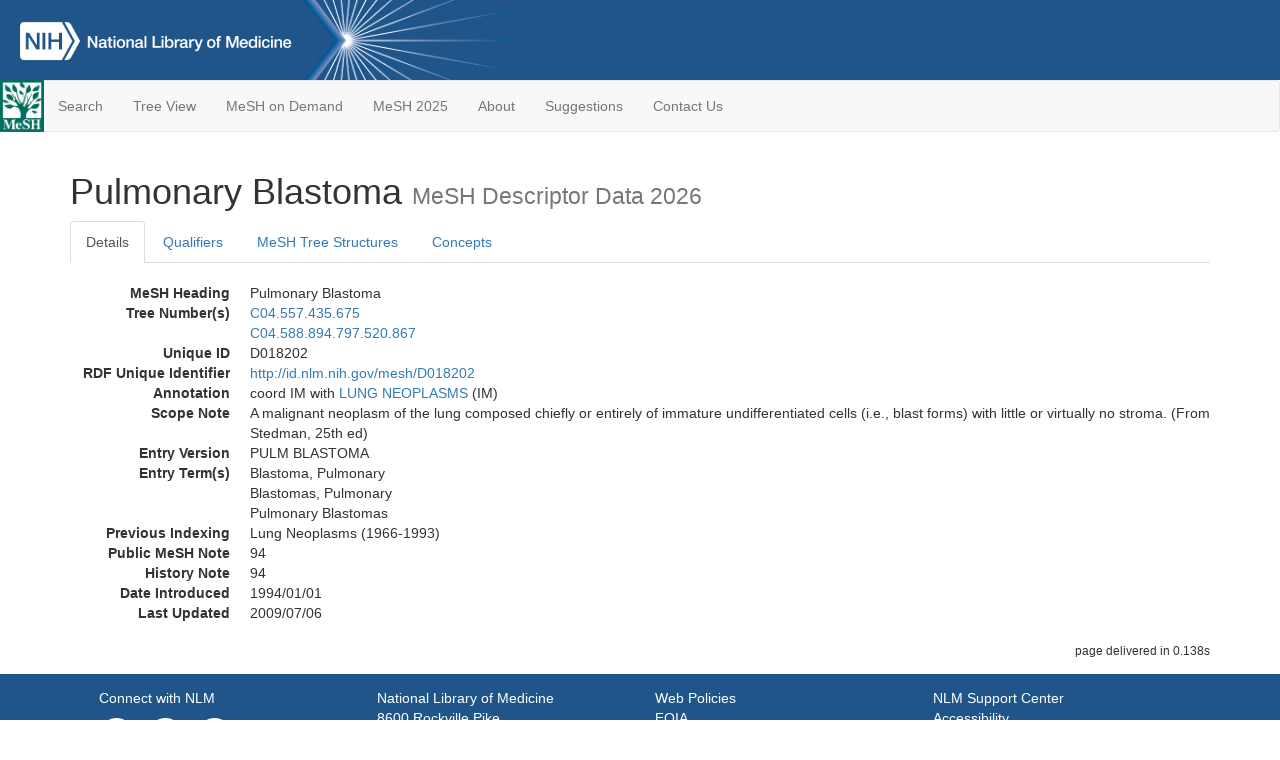

--- FILE ---
content_type: text/html; charset=utf-8
request_url: https://meshb-prev.nlm.nih.gov/record/ui?ui=D018202
body_size: 36778
content:
<!doctype html><html lang="en"><head>

<title>MeSH Browser</title>

<meta http-equiv="X-UA-Compatible" content="IE=Edge" />
<meta http-equiv="Pragma" content="no-cache">
<meta http-equiv="Expires" content="-1">

<link rel="stylesheet" href="/public/css/font-awesome.css">
<link rel="stylesheet" href="/public/css/bootstrap.css">
<link rel="stylesheet" href="/public/css/mongoMesh.css">
<link rel="icon" type="image/jpeg" href="/public/img/meshLogo.jpg">

<base href="/">

<script>
    if (document.domain != "localhost")
        document.domain = "nlm.nih.gov";
    var dcmsLinks = false,
        dcmsParam = dcmsLinks
                    ? function (sep) { return sep + "dcmsLinks=true"; }
                    : function (   ) { return ""                    ; };
</script>

<!-- Google Tag Manager -->
<script>(function(w,d,s,l,i){
        var _fullPath = window.location.href;
        var urlParams = _fullPath.slice(_fullPath.indexOf('?') + 1).split('&');
        var IsOpen = "false";
        if (urlParams != undefined && urlParams != null && urlParams != "") {
            IsOpen = urlParams[0].split("=")[1];
        }

        if (IsOpen == "false" || IsOpen == undefined || IsOpen != "true") {
            w[l]=w[l]||[];w[l].push({'gtm.start':
            new Date().getTime(),event:'gtm.js'});var f=d.getElementsByTagName(s)[0],
            j=d.createElement(s),dl=l!='dataLayer'?'&l='+l:'';j.async=true;j.src=
            'https://www.googletagmanager.com/gtm.js?id='+i+dl;f.parentNode.insertBefore(j,f);
        }
    })(window,document,'script','dataLayer','GTM-5QZ7KJZ');</script>
<!-- End Google Tag Manager -->

<!-- Google Tag Manager (noscript) -->
<noscript><iframe sandbox src="https://www.googletagmanager.com/ns.html?id=GTM-5QZ7KJZ"
                  height="0" width="0" style="display:none;visibility:hidden" title="googletagmanager"></iframe></noscript> 
<!-- End Google Tag Manager (noscript) -->

<script src="/public/js/elemUtil.js"></script>

<script src="/public/js/record.js"  ></script>
<script src="/public/js/treeDom.js" ></script>
</head><body>

<div>



    <header class="NLMheader">
        <a href="https://www.nlm.nih.gov/">
          <img height="80" alt="NLM Logo"
               src="https://www.nlm.nih.gov/images/NLM_White.png">
        </a>
        <!--<img class="starLogo"src="/public/img/NLM_Star.png" alt="NLM Star">-->
    </header>
<nav class="navbar navbar-default">

  <div class="container-fluid">

        <div class="navbar-header">

          <button class="navbar-toggle collapsed" type="button"
                  aria-expanded="false"
                  onclick="toggleCollapse('bs-example-navbar-collapse-1')">
                <span class="sr-only">Toggle navigation</span>
                <span class="icon-bar"></span>
                <span class="icon-bar"></span>
                <span class="icon-bar"></span>
            </button>
            <a class="navbar-brand" href="https://www.nlm.nih.gov/mesh/">
                <img id="meshNavbarLogo" src="/public/img/meshLogo.jpg" alt="MeSH Logo">
            </a>
        </div>

        <div id="bs-example-navbar-collapse-1" class="collapse navbar-collapse"
             aria-expanded="false">
            <ul class="nav navbar-nav">
                
                <li><a href="/" id="mainSearchButton">Search</a></li>
                <li><a href="/treeView">Tree View</a></li>
                <li><a href="/MeSHonDemand">MeSH on Demand</a> </li> <!--Delete the Span Tags after  a few months, once MeSH on Demand is no longer new-->
                <li><a href="https://meshb.nlm.nih.gov/" target="_blank">MeSH 2025</a></li>
                <li><a href="https://www.nlm.nih.gov/mesh/mbinfo.html" target="_blank">About</a></li>
                <li><a href="https://www.nlm.nih.gov/mesh/meshsugg.html" target="_blank">Suggestions</a> </li>
                <li><a href="https://support.nlm.nih.gov/support/create-case/" target="_blank">Contact Us</a></li>
            </ul>

        </div>

  </div>

</nav>

</div>

<div class="container">




<h1>Pulmonary Blastoma <small>MeSH Descriptor            Data 2026</small></h1>

<ul class="nav nav-tabs">
    <li id="details" class="active"
        onclick="switchTab([ 'details', 'detailsTabContent' ])">
        <a class="fakeLink">Details</a></li>
    
        <li id="qualifiers"
            onclick="switchTab([ 'qualifiers', 'qualifiersTabContent' ])">
            <a class="fakeLink">Qualifiers</a></li>
        <li id="trees" onclick="switchTab([ 'trees', 'treesTabContent' ])">
            <a class="fakeLink">MeSH Tree Structures</a></li>
    
    <li id="concepts" onclick="switchTab([ 'concepts', 'conceptsTabContent' ])">
        <a class="fakeLink">Concepts</a></li>
</ul>



<div class="tab-content"><br>
<div id="detailsTabContent" class="tab-pane active">

    <dl id="descriptorDetails_PulmonaryBlastoma"
        class="dl-horizontal">

        <dt>MeSH Heading      </dt>

        <dd>Pulmonary Blastoma</dd>

        
                    <dt>Tree Number(s)</dt>
                    
                        <dd><a id="treeNumber_0" onclick=
                               "switchTab([ 'trees', 'treesTabContent' ])"
                            >C04.557.435.675</a></dd>
                    
                        <dd><a id="treeNumber_1" onclick=
                               "switchTab([ 'trees', 'treesTabContent' ])"
                            >C04.588.894.797.520.867</a></dd>
                    

        <dt>Unique ID</dt><dd>D018202</dd>

        <dt>RDF Unique Identifier</dt>
        <dd><a href="https://id.nlm.nih.gov/mesh/D018202.html">
            http://id.nlm.nih.gov/mesh/D018202
        </a></dd>

        <span id="annotation">
            <dt>Annotation</dt><dd>coord IM with <a href="/record/ui?ui=D008175" class="textLink_LUNGNEOPLASMS">LUNG NEOPLASMS</a> (IM)</dd>
        </span>
                <span id="scopeNote">
                    <dt>Scope Note</dt><dd>A malignant neoplasm of the lung composed chiefly or entirely of immature undifferentiated cells (i.e., blast forms) with little or virtually no stroma. (From Stedman, 25th ed)</dd>
                </span>
            
            <dt>Entry Version</dt><dd>PULM BLASTOMA</dd>
        
                <dt>Entry Term(s)</dt>
                <dd>
                    Blastoma, Pulmonary
                    
                </dd><dd>
                    Blastomas, Pulmonary
                    
                </dd><dd>
                    Pulmonary Blastomas
                    
                </dd>
                <dt>Previous Indexing</dt>
                
                    <dd>Lung Neoplasms (1966-1993)</dd>
                
            <dt>Public MeSH Note</dt><dd>94</dd>
        
            <dt>History Note</dt><dd>94</dd>
        
        


        
                <dt>Date Introduced</dt>
                <dd>1994/01/01</dd>
            
                <dt>Last Updated</dt>
                <dd>2009/07/06</dd>
            

    </dl>

</div>

<div id="qualifiersTabContent" class="tab-pane">

    <dl class="dl-horizontal">

        
<br>

        
                <span id="allowableQualifiers"><dt>Allowable Qualifiers</dt><dd>
                <ul class="list-unstyled">
                    
                        <li class="q">
                        <a href="/record/ui?ui=Q000097">
                            blood
                            (BL)
                        </a></li>
                    
                        <li class="q">
                        <a href="/record/ui?ui=Q000098">
                            blood supply
                            (BS)
                        </a></li>
                    
                        <li class="q">
                        <a href="/record/ui?ui=Q000134">
                            cerebrospinal fluid
                            (CF)
                        </a></li>
                    
                        <li class="q">
                        <a href="/record/ui?ui=Q000139">
                            chemically induced
                            (CI)
                        </a></li>
                    
                        <li class="q">
                        <a href="/record/ui?ui=Q000737">
                            chemistry
                            (CH)
                        </a></li>
                    
                        <li class="q">
                        <a href="/record/ui?ui=Q000145">
                            classification
                            (CL)
                        </a></li>
                    
                        <li class="q">
                        <a href="/record/ui?ui=Q000150">
                            complications
                            (CO)
                        </a></li>
                    
                        <li class="q">
                        <a href="/record/ui?ui=Q000151">
                            congenital
                            (CN)
                        </a></li>
                    
                        <li class="q">
                        <a href="/record/ui?ui=Q000175">
                            diagnosis
                            (DI)
                        </a></li>
                    
                        <li class="q">
                        <a href="/record/ui?ui=Q000000981">
                            diagnostic imaging
                            (DG)
                        </a></li>
                    
                        <li class="q">
                        <a href="/record/ui?ui=Q000178">
                            diet therapy
                            (DH)
                        </a></li>
                    
                        <li class="q">
                        <a href="/record/ui?ui=Q000188">
                            drug therapy
                            (DT)
                        </a></li>
                    
                        <li class="q">
                        <a href="/record/ui?ui=Q000191">
                            economics
                            (EC)
                        </a></li>
                    
                        <li class="q">
                        <a href="/record/ui?ui=Q000196">
                            embryology
                            (EM)
                        </a></li>
                    
                        <li class="q">
                        <a href="/record/ui?ui=Q000201">
                            enzymology
                            (EN)
                        </a></li>
                    
                        <li class="q">
                        <a href="/record/ui?ui=Q000453">
                            epidemiology
                            (EP)
                        </a></li>
                    
                        <li class="q">
                        <a href="/record/ui?ui=Q000208">
                            ethnology
                            (EH)
                        </a></li>
                    
                        <li class="q">
                        <a href="/record/ui?ui=Q000209">
                            etiology
                            (ET)
                        </a></li>
                    
                        <li class="q">
                        <a href="/record/ui?ui=Q000235">
                            genetics
                            (GE)
                        </a></li>
                    
                        <li class="q">
                        <a href="/record/ui?ui=Q000266">
                            history
                            (HI)
                        </a></li>
                    
                        <li class="q">
                        <a href="/record/ui?ui=Q000276">
                            immunology
                            (IM)
                        </a></li>
                    
                        <li class="q">
                        <a href="/record/ui?ui=Q000378">
                            metabolism
                            (ME)
                        </a></li>
                    
                        <li class="q">
                        <a href="/record/ui?ui=Q000382">
                            microbiology
                            (MI)
                        </a></li>
                    
                        <li class="q">
                        <a href="/record/ui?ui=Q000401">
                            mortality
                            (MO)
                        </a></li>
                    
                        <li class="q">
                        <a href="/record/ui?ui=Q000451">
                            nursing
                            (NU)
                        </a></li>
                    
                        <li class="q">
                        <a href="/record/ui?ui=Q000469">
                            parasitology
                            (PS)
                        </a></li>
                    
                        <li class="q">
                        <a href="/record/ui?ui=Q000473">
                            pathology
                            (PA)
                        </a></li>
                    
                        <li class="q">
                        <a href="/record/ui?ui=Q000503">
                            physiopathology
                            (PP)
                        </a></li>
                    
                        <li class="q">
                        <a href="/record/ui?ui=Q000517">
                            prevention &amp; control
                            (PC)
                        </a></li>
                    
                        <li class="q">
                        <a href="/record/ui?ui=Q000523">
                            psychology
                            (PX)
                        </a></li>
                    
                        <li class="q">
                        <a href="/record/ui?ui=Q000532">
                            radiotherapy
                            (RT)
                        </a></li>
                    
                        <li class="q">
                        <a href="/record/ui?ui=Q000534">
                            rehabilitation
                            (RH)
                        </a></li>
                    
                        <li class="q">
                        <a href="/record/ui?ui=Q000556">
                            secondary
                            (SC)
                        </a></li>
                    
                        <li class="q">
                        <a href="/record/ui?ui=Q000601">
                            surgery
                            (SU)
                        </a></li>
                    
                        <li class="q">
                        <a href="/record/ui?ui=Q000628">
                            therapy
                            (TH)
                        </a></li>
                    
                        <li class="q">
                        <a href="/record/ui?ui=Q000648">
                            ultrastructure
                            (UL)
                        </a></li>
                    
                        <li class="q">
                        <a href="/record/ui?ui=Q000652">
                            urine
                            (UR)
                        </a></li>
                    
                        <li class="q">
                        <a href="/record/ui?ui=Q000662">
                            veterinary
                            (VE)
                        </a></li>
                    
                        <li class="q">
                        <a href="/record/ui?ui=Q000821">
                            virology
                            (VI)
                        </a></li>
                    
                </ul></dd></span>
            

    </dl>

</div><div id="treesTabContent" class="tab-pane">

    <ul class="treeItem">

        <li >
        <a id="tree_0_node_C04"
           
               href="/record/ui?ui=D009369"
           
        ><span>Neoplasms [C04]</span>
        </a>
        <ul class="treeItem">

        <li >
        <a id="tree_0_node_C04_557"
           
               href="/record/ui?ui=D009370"
           
        ><span>Neoplasms by Histologic Type [C04.557]</span>
        </a>
        <ul class="treeItem">

        <li >
        <a id="tree_0_node_C04_557_435"
           
               href="/record/ui?ui=D018193"
           
        ><span>Neoplasms, Complex and Mixed [C04.557.435]</span>
        </a>
        <ul class="treeItem">

        <li >
        <a id="tree_0_node_C04_557_435_075"
           
               href="/record/ui?ui=D000235"
           
        ><span>Adenolymphoma [C04.557.435.075]</span>
        </a>
        
        </li>
    
        <li >
        <a id="tree_0_node_C04_557_435_090"
           
               href="/record/ui?ui=D008949"
           
        ><span>Adenoma, Pleomorphic [C04.557.435.090]</span>
        </a>
        
        </li>
    
        <li >
        <a id="tree_0_node_C04_557_435_108"
           
               href="/record/ui?ui=D055331"
           
        ><span>Adenomyoepithelioma [C04.557.435.108]</span>
        </a>
        
        </li>
    
        <li >
        <a id="tree_0_node_C04_557_435_110"
           
               href="/record/ui?ui=D018194"
           
        ><span>Adenomyoma [C04.557.435.110]</span>
        </a>
        
        </li>
    
        <li >
        <a id="tree_0_node_C04_557_435_135"
           
               href="/record/ui?ui=D018195"
           
        ><span>Adenosarcoma [C04.557.435.135]</span>
        </a>
        
        </li>
    
        <li >
        <a id="tree_0_node_C04_557_435_250"
           
               href="/record/ui?ui=D018196"
           
        ><span>Carcinoma, Adenosquamous [C04.557.435.250]</span>
        </a>
        
        </li>
    
        <li >
        <a id="tree_0_node_C04_557_435_290"
           
               href="/record/ui?ui=D002296"
           
        ><span>Carcinosarcoma [C04.557.435.290]</span>
        </a>
        
            <i id="plus_Carcinosarcoma" onclick="openTree(this)"
               class="fa fa-plus-circle treeCollapseExpand fakeLink"
               >
            </i>
            <i id="minus_Carcinosarcoma" onclick="closeTree(this)"
               class="fa fa-minus-circle treeCollapseExpand fakeLink"
               style="display: none">
            </i>
        
        </li>
    
        <li >
        <a id="tree_0_node_C04_557_435_295"
           
               href="/record/ui?ui=D058617"
           
        ><span>Composite Lymphoma [C04.557.435.295]</span>
        </a>
        
        </li>
    
        <li >
        <a id="tree_0_node_C04_557_435_380"
           
               href="/record/ui?ui=D018197"
           
        ><span>Hepatoblastoma [C04.557.435.380]</span>
        </a>
        
        </li>
    
        <li >
        <a id="tree_0_node_C04_557_435_500"
           
               href="/record/ui?ui=D008637"
           
        ><span>Mesenchymoma [C04.557.435.500]</span>
        </a>
        
        </li>
    
        <li >
        <a id="tree_0_node_C04_557_435_525"
           
               href="/record/ui?ui=D018198"
           
        ><span>Mixed Tumor, Malignant [C04.557.435.525]</span>
        </a>
        
        </li>
    
        <li >
        <a id="tree_0_node_C04_557_435_530"
           
               href="/record/ui?ui=D018199"
           
        ><span>Mixed Tumor, Mesodermal [C04.557.435.530]</span>
        </a>
        
        </li>
    
        <li >
        <a id="tree_0_node_C04_557_435_540"
           
               href="/record/ui?ui=D018200"
           
        ><span>Mixed Tumor, Mullerian [C04.557.435.540]</span>
        </a>
        
        </li>
    
        <li >
        <a id="tree_0_node_C04_557_435_585"
           
               href="/record/ui?ui=D009208"
           
        ><span>Myoepithelioma [C04.557.435.585]</span>
        </a>
        
        </li>
    
        <li >
        <a id="tree_0_node_C04_557_435_595"
           
               href="/record/ui?ui=D009396"
           
        ><span>Wilms Tumor [C04.557.435.595]</span>
        </a>
        
            <i id="plus_Wilms_Tumor" onclick="openTree(this)"
               class="fa fa-plus-circle treeCollapseExpand fakeLink"
               >
            </i>
            <i id="minus_Wilms_Tumor" onclick="closeTree(this)"
               class="fa fa-minus-circle treeCollapseExpand fakeLink"
               style="display: none">
            </i>
        
        </li>
    
        <li >
        <a id="tree_0_node_C04_557_435_600"
           
               href="/record/ui?ui=D018201"
           
        ><span>Nephroma, Mesoblastic [C04.557.435.600]</span>
        </a>
        
        </li>
    
        <li >
        <a id="tree_0_node_C04_557_435_675"
           
               href="/record/ui?ui=D018202"
           
        ><strong>Pulmonary Blastoma [C04.557.435.675]</strong>
        </a>
        <ul class="treeItem">

</ul>

        </li>
    
        <li >
        <a id="tree_0_node_C04_557_435_710"
           
               href="/record/ui?ui=D018335"
           
        ><span>Rhabdoid Tumor [C04.557.435.710]</span>
        </a>
        
        </li>
    
        <li >
        <a id="tree_0_node_C04_557_435_775"
           
               href="/record/ui?ui=D018203"
           
        ><span>Sarcoma, Endometrial Stromal [C04.557.435.775]</span>
        </a>
        
        </li>
    
        <li >
        <a id="tree_0_node_C04_557_435_850"
           
               href="/record/ui?ui=D013945"
           
        ><span>Thymoma [C04.557.435.850]</span>
        </a>
        
        </li>
    
</ul>

        </li>
    
</ul>

        </li>
    
</ul>

        </li>
    
</ul>
<ul class="treeItem">

        <li >
        <a id="tree_1_node_C04"
           
               href="/record/ui?ui=D009369"
           
        ><span>Neoplasms [C04]</span>
        </a>
        <ul class="treeItem">

        <li >
        <a id="tree_1_node_C04_588"
           
               href="/record/ui?ui=D009371"
           
        ><span>Neoplasms by Site [C04.588]</span>
        </a>
        <ul class="treeItem">

        <li >
        <a id="tree_1_node_C04_588_894"
           
               href="/record/ui?ui=D013899"
           
        ><span>Thoracic Neoplasms [C04.588.894]</span>
        </a>
        <ul class="treeItem">

        <li >
        <a id="tree_1_node_C04_588_894_797"
           
               href="/record/ui?ui=D012142"
           
        ><span>Respiratory Tract Neoplasms [C04.588.894.797]</span>
        </a>
        <ul class="treeItem">

        <li >
        <a id="tree_1_node_C04_588_894_797_520"
           
               href="/record/ui?ui=D008175"
           
        ><span>Lung Neoplasms [C04.588.894.797.520]</span>
        </a>
        <ul class="treeItem">

        <li >
        <a id="tree_1_node_C04_588_894_797_520_055"
           
               href="/record/ui?ui=D000077192"
           
        ><span>Adenocarcinoma of Lung [C04.588.894.797.520.055]</span>
        </a>
        
            <i id="plus_Adenocarcinoma_of_Lung" onclick="openTree(this)"
               class="fa fa-plus-circle treeCollapseExpand fakeLink"
               >
            </i>
            <i id="minus_Adenocarcinoma_of_Lung" onclick="closeTree(this)"
               class="fa fa-minus-circle treeCollapseExpand fakeLink"
               style="display: none">
            </i>
        
        </li>
    
        <li >
        <a id="tree_1_node_C04_588_894_797_520_109"
           
               href="/record/ui?ui=D001984"
           
        ><span>Bronchial Neoplasms [C04.588.894.797.520.109]</span>
        </a>
        
            <i id="plus_Bronchial_Neoplasms" onclick="openTree(this)"
               class="fa fa-plus-circle treeCollapseExpand fakeLink"
               >
            </i>
            <i id="minus_Bronchial_Neoplasms" onclick="closeTree(this)"
               class="fa fa-minus-circle treeCollapseExpand fakeLink"
               style="display: none">
            </i>
        
        </li>
    
        <li >
        <a id="tree_1_node_C04_588_894_797_520_173"
           
               href="/record/ui?ui=D000086002"
           
        ><span>Mesothelioma, Malignant [C04.588.894.797.520.173]</span>
        </a>
        
        </li>
    
        <li >
        <a id="tree_1_node_C04_588_894_797_520_237"
           
               href="/record/ui?ui=D055613"
           
        ><span>Multiple Pulmonary Nodules [C04.588.894.797.520.237]</span>
        </a>
        
        </li>
    
        <li >
        <a id="tree_1_node_C04_588_894_797_520_734"
           
               href="/record/ui?ui=D010178"
           
        ><span>Pancoast Syndrome [C04.588.894.797.520.734]</span>
        </a>
        
        </li>
    
        <li >
        <a id="tree_1_node_C04_588_894_797_520_867"
           
               href="/record/ui?ui=D018202"
           
        ><strong>Pulmonary Blastoma [C04.588.894.797.520.867]</strong>
        </a>
        <ul class="treeItem">

</ul>

        </li>
    
        <li >
        <a id="tree_1_node_C04_588_894_797_520_933"
           
               href="/record/ui?ui=D047868"
           
        ><span>Pulmonary Sclerosing Hemangioma [C04.588.894.797.520.933]</span>
        </a>
        
        </li>
    
</ul>

        </li>
    
</ul>

        </li>
    
</ul>

        </li>
    
</ul>

        </li>
    
</ul>

        </li>
    
</ul>


</div>

<div id="conceptsTabContent" class="tab-pane">

    <button id="ExpandAll" class="btn btn-default btn-sm pull-right"
            onclick="toggleConcepts()">
        <span id="expandConcepts"                        >  Expand All</span>
        <span id="collapseConcepts" style="display: none">Collapse All</span>
    </button>

    

        <div>
        <span id="Nightwatch_cp_0_0"
              onclick="toggleCollapse('cp_0_0', 'Nightwatch_cp_0_0')">
        <a class="fakeLink"><b>
            Pulmonary Blastoma
            <i>Preferred</i>
        </b></a></span>

        <div id="cp_0_0" class="collapse" style="display: none"
             aria-expanded="false">
        <dl class="dl-horizontal">

            <dt>Concept UI</dt><dd>M0027431</dd>

            
                <dt>Scope Note</dt><dd>A malignant neoplasm of the lung composed chiefly or entirely of immature undifferentiated cells (i.e., blast forms) with little or virtually no stroma. (From Stedman, 25th ed)</dd>
            

            <dt>Terms</dt>

            

                <dd>
                <span id="Nightwatch_termName_0_0"
                      onclick="toggleCollapse('termName_0_0',
                                              'Nightwatch_termName_0_0')">
                    <a class="fakeLink"><b>Pulmonary Blastoma</b></a></span>

                
                    <i>Preferred Term</i>
                

                <div id="termName_0_0" class="collapse"
                     style="display: none" aria-expanded="false">

                    <b class="conceptsTabTermHeading">Term UI</b>
                    T054464<br>

                    
                        <b class="conceptsTabTermHeading">Date</b>01/01/1999<br>
                    

                    <b class="conceptsTabTermHeading">LexicalTag</b>
                    NON<br>

                    
                        <b class="conceptsTabTermHeading">ThesaurusID</b>
                        <br>
                    

                    <br>

                </div>

            </dd>

                <dd>
                <span id="Nightwatch_termName_0_1"
                      onclick="toggleCollapse('termName_0_1',
                                              'Nightwatch_termName_0_1')">
                    <a class="fakeLink"><b>Blastomas, Pulmonary</b></a></span>

                

                <div id="termName_0_1" class="collapse"
                     style="display: none" aria-expanded="false">

                    <b class="conceptsTabTermHeading">Term UI</b>
                    T054461<br>

                    
                        <b class="conceptsTabTermHeading">Date</b>04/14/1993<br>
                    

                    <b class="conceptsTabTermHeading">LexicalTag</b>
                    NON<br>

                    
                        <b class="conceptsTabTermHeading">ThesaurusID</b>
                        NLM (1994)<br>
                    

                    <br>

                </div>

            </dd>

                <dd>
                <span id="Nightwatch_termName_0_2"
                      onclick="toggleCollapse('termName_0_2',
                                              'Nightwatch_termName_0_2')">
                    <a class="fakeLink"><b>Pulmonary Blastomas</b></a></span>

                

                <div id="termName_0_2" class="collapse"
                     style="display: none" aria-expanded="false">

                    <b class="conceptsTabTermHeading">Term UI</b>
                    T054462<br>

                    
                        <b class="conceptsTabTermHeading">Date</b>04/14/1993<br>
                    

                    <b class="conceptsTabTermHeading">LexicalTag</b>
                    NON<br>

                    
                        <b class="conceptsTabTermHeading">ThesaurusID</b>
                        NLM (1994)<br>
                    

                    <br>

                </div>

            </dd>

                <dd>
                <span id="Nightwatch_termName_0_3"
                      onclick="toggleCollapse('termName_0_3',
                                              'Nightwatch_termName_0_3')">
                    <a class="fakeLink"><b>Blastoma, Pulmonary</b></a></span>

                

                <div id="termName_0_3" class="collapse"
                     style="display: none" aria-expanded="false">

                    <b class="conceptsTabTermHeading">Term UI</b>
                    T054463<br>

                    
                        <b class="conceptsTabTermHeading">Date</b>06/25/1993<br>
                    

                    <b class="conceptsTabTermHeading">LexicalTag</b>
                    NON<br>

                    
                        <b class="conceptsTabTermHeading">ThesaurusID</b>
                        NLM (1994)<br>
                    

                    <br>

                </div>

            </dd>

        </dl></div>

    </div>

</div></div>

<small class="pull-right">
    page delivered in 0.138s
</small>

</div>

<footer class="footer">
    <div class="container-fluid"><div class="container">
        <div class="row">
            <div class="col-md-3 col-sm-6">
                <p><a href="https://www.nlm.nih.gov/socialmedia/index.html">
                    Connect with NLM
                </a></p>
                <ul class="list-inline">
                    <li>
                    <a title="External link: please review our privacy policy."
                       href="https://twitter.com/NLM_NIH">
                        <img src="https://www.nlm.nih.gov/images/Twitter_W.svg"
                             alt="Twitter">
                    </a></li>
                    <li>
                    <a title="External link: please review our privacy policy."
                       href="https://www.facebook.com/nationallibraryofmedicine"
                    ><img src="https://www.nlm.nih.gov/images/Facebook_W.svg"
                          alt="Facebook">
                    </a></li>
                    <li>
                    <a title="External link: please review our privacy policy."
                       href="https://www.youtube.com/user/NLMNIH">
                        <img src="https://www.nlm.nih.gov/images/YouTube_W.svg"
                             alt="You Tube">
                    </a></li>
                </ul>
            </div>
            <div class="col-md-3 col-sm-6">
                <p>National Library of Medicine<br>
                    <a href="https://www.google.com/maps/place/8600+Rockville+Pike,+Bethesda,+MD+20894/@38.9959508,-77.101021,17z/data=!3m1!4b1!4m5!3m4!1s0x89b7c95e25765ddb:0x19156f88b27635b8!8m2!3d38.9959508!4d-77.0988323">
                        8600 Rockville Pike<br>
                        Bethesda, MD 20894
                    </a>
                </p>
            </div>
            <div class="col-md-3 col-sm-6">
                <p><a href="https://www.nlm.nih.gov/web_policies.html">
                    Web Policies
                </a><br>
                <a href="https://www.nih.gov/institutes-nih/nih-office-director/office-communications-public-liaison/freedom-information-act-office">
                    FOIA
                </a><br>
                <a href="https://www.hhs.gov/vulnerability-disclosure-policy/index.html">
                    HHS Vulnerability Disclosure
                </a></p>
            </div>
            <div class="col-md-3 col-sm-6">
                <p><a href=
                      "https://support.nlm.nih.gov?from=https://www.nlm.nih.gov/">
                    NLM Support Center
                </a><br>
                <a href="https://www.nlm.nih.gov/accessibility.html">
                    Accessibility
                </a><br>
                <a href="https://www.nlm.nih.gov/careers/careers.html">
                    Careers
                </a></p>
            </div>
        </div>
        <div class="row">
            <div class="col-lg-12">
              <p class="text-center"> <a href="https://www.nlm.nih.gov/">NLM</a> | <a href="https://www.nih.gov/">NIH</a> | <a href="https://www.hhs.gov/">HHS</a> | <a href="https://www.usa.gov/">USA.gov</a></p>
            </div>
        </div>
    </div></div>
<!--BEGIN QUALTRICS WEBSITE FEEDBACK SNIPPET-->
<script type='text/javascript'>
(function(){var g=function(e,h,f,g){
this.get=function(a){for(var a=a+"=",c=document.cookie.split(";"),b=0,e=c.length;b<e;b++){for(var d=c[b];" "==d.charAt(0);)d=d.substring(1,d.length);if(0==d.indexOf(a))return d.substring(a.length,d.length)}return null};
this.set=function(a,c){var b="",b=new Date;b.setTime(b.getTime()+6048E5);b="; expires="+b.toGMTString();document.cookie=a+"="+c+b+"; path=/; "};
this.check=function(){var a=this.get(f);if(a)a=a.split(":");else if(100!=e)"v"==h&&(e=Math.random()>=e/100?0:100),a=[h,e,0],this.set(f,a.join(":"));else return!0;var c=a[1];if(100==c)return!0;switch(a[0]){case "v":return!1;case "r":return c=a[2]%Math.floor(100/c),a[2]++,this.set(f,a.join(":")),!c}return!0};
this.go=function(){if(this.check()){var a=document.createElement("script");a.type="text/javascript";a.src=g;document.body&&document.body.appendChild(a)}};
this.start=function(){var t=this;"complete"!==document.readyState?window.addEventListener?window.addEventListener("load",function(){t.go()},!1):window.attachEvent&&window.attachEvent("onload",function(){t.go()}):t.go()};};
try{(new g(100,"r","QSI_S_ZN_cwOHfLkxRr4n4W2","https://zncwohflkxrr4n4w2-nlmenterprise.siteintercept.qualtrics.com/SIE/?Q_ZID=ZN_cwOHfLkxRr4n4W2")).start()}catch(i){}})();
</script><div id='ZN_cwOHfLkxRr4n4W2'><!--DO NOT REMOVE-CONTENTS PLACED HERE--></div>
<!--END WEBSITE FEEDBACK SNIPPET-->
</footer>

</body></html>

